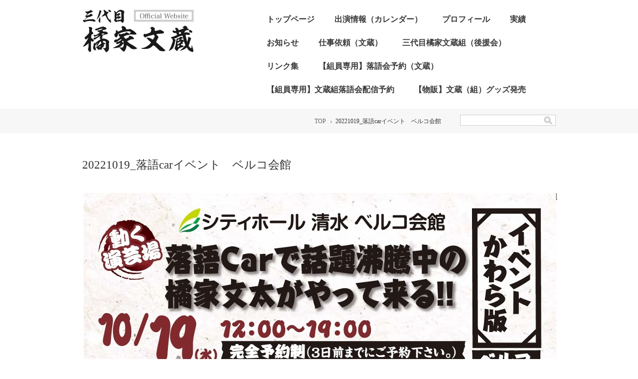

--- FILE ---
content_type: text/html; charset=UTF-8
request_url: https://www.bunzou.com/148260.html
body_size: 4558
content:
<!DOCTYPE HTML PUBLIC "-//W3C//DTD XHTML 1.0 Transitional//EN" "http://www.w3.org/TR/xhtml1/DTD/xhtml1-transitional.dtd">
<html xmlns="http://www.w3.org/1999/xhtml" xmlns:fb="http://ogp.me/ns/fb#">
<head>
<meta http-equiv="Content-Language" content="ja" />
<meta http-equiv="Content-Type" content="text/html; charset=UTF-8" />
<meta http-equiv="Content-Style-Type" content="text/css" /><meta charset="utf-8">
<meta name="description" content="落語家、橘家文蔵。八代目林家正蔵一門の二代目橘家文蔵に入門。がっしりとした体格とドスが効いた威勢の良い口調で、「乱暴者」キャラを見事に演じ、落語界においても特異な存在感を放つ落語家。自ら座長・脚本・演出を務める『ボク達の鹿芝居』、『落語協会 大喜利王選手権』でプロデュース・司会を務めるなど、多才ぶりを発揮している。 - 20221019_落語carイベント　ベルコ会館" />
<meta name="keywords" content="落語,落語家,寄席,ホール落語,独演会,二人会,一門会,MC,イベント司会業,講演" />
<meta property="twitter:card" content="summary">
<meta property="og:url" content="https://www.bunzou.com/148260.html"/>
<meta property="og:type" content="article">
<meta property="og:site_name" content="三代目 橘家文蔵 Official Website"/>
<meta property="og:title" content="20221019_落語carイベント　ベルコ会館"/>
<meta property="og:image" content="https://www.bunzou.com/cc103903/thumbnail/249477.jpg">
<meta property="og:description" content="">
<link rel="shortcut icon" href="/favicon.ico">
<link rel="stylesheet" href="/static/css/theme/10/main.css" />
<link rel="stylesheet" href="/static/css/theme/10/color/0.css" />
<link rel="stylesheet" href="/static/css/ck_style.css" /><link rel="stylesheet" href="/custom.css" />
<link rel="stylesheet" href="/static/js/magnific-popup/magnific-popup.css">
<link rel="alternate" type="application/rss+xml" href="https://www.bunzou.com/rss1">
<link rel="alternate" type="application/rss+xml" href="https://www.bunzou.com/rss2">
<link rel="sitemap" type="application/xml" href="https://www.bunzou.com/sitemap.xml">
<title>20221019_落語carイベント　ベルコ会館 - 三代目 橘家文蔵 Official Website</title>
<script src="/static/js/jquery-1.8.3.min.js"></script>
<script src='/static/js/jquery.cookie.js'></script>
<script src="/static/js/jquery.url.js"></script>
<script src="/static/js/magnific-popup/jquery.magnific-popup.min.js"></script>
<script src="/static/js/common.js"></script>
<script src="https://cdn.jsdelivr.net/combine/npm/fitie@1.0.0/lib/fitie.js,npm/fitie@1.0.0/lib/fitie.init.js"></script>

<script>
$(window).load(function() {
    /* ************** 画像スライダー用 ************** */
    //画像の高さ取得
    var most_h = 0;
    $("img.slider_img").each(function(i, e){
        var h = $(e).height();
        if (most_h < h) most_h = h;
        $("#slideShow").height(most_h);
    });
    //ローテーション
    var interval = 3000;
    

    var flg=0;
    var slide = function(){
        $("img.slider_img").not($("img.slider_img").eq(flg)).fadeOut();
        $("img.slider_img").eq(flg).fadeIn();
        flg++;
        if (flg > $("img.slider_img").length - 1) flg = 0;
    }
    slide();
    setInterval(function() { slide() }, interval);

    /* ********************************************* */
});
</script>

<!-- Global site tag (gtag.js) - Google Analytics -->
<script async src="https://www.googletagmanager.com/gtag/js?id=UA-21106107-1"></script>
<script>
  window.dataLayer = window.dataLayer || [];
  function gtag(){dataLayer.push(arguments);}
  gtag('js', new Date());

  gtag('config', 'UA-21106107-1');
</script>


<style type="text/css">
#wrapper {
    
    font-family: "游明朝", YuMincho, "ヒラギノ明朝 ProN W3", "Hiragino Mincho ProN", "HG明朝E", "ＭＳ Ｐ明朝", "ＭＳ 明朝", serif;
}
#main_img {
    background: url(/blog_header.jpg) center top no-repeat;
}
.kiji_area a:link, .kiji_area a:visited, .kiji_area a:active,
.free_area a:link, .free_area a:visited, .free_area a:active {
    color: #1a0dab;
}
#header {
    
    
}
#site_id a {
    font-weight: normal;
    
    
    
}
</style>
<script type="text/javascript">
$(function(){
$("#gmenu li").hover(
    function(){
        $("ul.sub_menu:not(:animated)",this).slideDown("fast")
    },
    function(){
        $("ul.sub_menu",this).slideUp("fast");
});
var $header = $('#header');
if ($("#logo").length) {
    $("#logo").on("load", function(){
        set_body_margin_top()
    }).load();
} else {
    set_body_margin_top();
}
function set_body_margin_top() {
    var top_height = $header.height() + 15;
    $("#body").css("margin-top", top_height + "px");
}
$(window).scroll(function() {
    $header.addClass('fixed');
    if ($(this).scrollTop() > 100) {
        $("#pagetop").fadeIn();
    } else {
        $header.removeClass('fixed');
        $("#pagetop").fadeOut();
    }
});
$("#pagetop").click(function(){$('html,body').animate({ scrollTop: 0 }, 'normal')});

function set_anchor_top(href) {
    var urlHash;
    if (href) {
        var url_txt = href.match(/\#(.*)$/);
        urlHash = url_txt[0];
    } else {
        urlHash = location.hash;
    }
    if(urlHash && $(urlHash).length){
        var buffer = 40;
        var headerHight = $('#header').height() + buffer;
        var position = $(urlHash).offset().top;
        if (position >= headerHight) {
            position = position - headerHight;
            $('body,html').animate({scrollTop:position}, 1, 'swing');
            return false;
        }
    }
}
$(window).load(function(){
    var ua = window.navigator.userAgent;
    if (ua.match("MSIE") || ua.match("Trident")) {
        setTimeout(function(){ set_anchor_top(); },300);
    } else {
        set_anchor_top();
    }
});
$('a[href*="#"]').click(function(){ set_anchor_top($(this).attr("href")); });
});
</script>
</head>
<script src="/access.js"></script>
<body id="wrapper">
<!-- プレビュー用 __freespace1__ __freespace3__ __freespace7__ -->

<div id="body" style="margin-top:65px;">

<div id="header">
    <div id="header_innner" class="clear-fix">
        <p id="site_id" class="preview_edit_area12 preview_edit_area13">
            <a href="/">
                <img src="/logo.png" alt="三代目 橘家文蔵 Official Website" style="width:350px; margin:-6px 0 0 0px;" id="logo">
            </a>
        </p>
        
        <ul id="gmenu" class="clear-fix preview_edit_area15">
        <li class="gmenu_level1">
        <a href="https://www.bunzou.com" >トップページ</a>
        </li>
        <li class="gmenu_level1">
        <a href="https://www.bunzou.com/113788.html" >出演情報（カレンダー）</a>
        </li>
        <li class="gmenu_level1">
        <a href="https://www.bunzou.com/113810.html" >プロフィール</a>
        </li>
        <li class="gmenu_level1">
        <a href="https://www.bunzou.com/113790.html" >実績</a>
        </li>
        <li class="gmenu_level1">
        <a href="https://www.bunzou.com/genre/10499/1.html" >お知らせ</a>
        </li>
        <li class="gmenu_level1">
        <a href="https://www.bunzou.com/form?form_id=4948" >仕事依頼（文蔵）</a>
        </li>
        <li class="gmenu_level1">
        <a href="https://www.bunzou.com/form?form_id=5022" >三代目橘家文蔵組（後援会）</a>
        </li>
        <li class="gmenu_level1">
        <a href="https://www.bunzou.com/114486.html" >リンク集</a>
        </li>
        <li class="gmenu_level1">
        <a href="https://www.bunzou.com/form?form_id=5480" >【組員専用】落語会予約（文蔵）</a>
        </li>
        <li class="gmenu_level1">
        <a href="https://www.bunzou.com/form?form_id=5486" >【組員専用】文蔵組落語会配信予約</a>
        </li>
        <li class="gmenu_level1">
        <a href="https://www.bunzou.com/form?form_id=5785" >【物販】文蔵（組）グッズ発売</a>
        </li>
        </ul>
    </div>
</div>



<div id="pankuzu_search_wrap">
    <div id="pankuzu_search">
        <div id="pankuzu">
            <ul>
                <li><a href="/">TOP</a></li>
                    <li><span>20221019_落語carイベント　ベルコ会館</span></li>
            </ul>
        </div>
        <div id="header_search">
            <form method="GET" action="/search">
                <input type="text" class="text-space" name="keyword" value="">
                <input type="image" class="search_btn" alt="検索" src="/static/image/theme/10/icon_serch.gif">
            </form>
        </div>
    </div>
</div>


<!-- プレビュー用 __freespace9__ -->
<div id="cont_wap">
    <div class="cont_wap_innner">
        <h1 class="kiji_title preview_edit_area">20221019_落語carイベント　ベルコ会館</h1>
        <div class="kiji_area">
            <div id="widgets">
            </div><p><img alt="" hspace="3" src="/cc103903/thumbnail/249477_950_1332.jpg" vspace="3" /></p>

        </div>
<!--
<rdf:RDF xmlns:rdf="http://www.w3.org/1999/02/22-rdf-syntax-ns#"
         xmlns:trackback="http://madskills.com/public/xml/rss/module/trackback/"
         xmlns:dc="http://purl.org/dc/elements/1.1/">
<rdf:Description
    rdf:about="https://www.bunzou.com/148260.html"
    dc:title="20221019_落語carイベント　ベルコ会館"
    dc:identifier="https://www.bunzou.com/148260.html"
    dc:subject=""
    dc:description=""
    dc:creator="三代目 橘家文蔵 Official Website"
    dc:date="2022-10-19T10:47:38+09:00" />
</rdf:RDF>
-->
    </div>
</div>




<div id="footer">
    <div id="footer_innner">
        <div id="footer_info" class="preview_edit_area4">
            <p class="site_contact2"><div id="smenu_toiawase"><a href="https://www.bunzou.com/form?form_id=4948"><span>お問合せフォーム</span></a></div>
</p>
            <div class="qr_rss"><p class="qr_code"><img src="/barcode.gif" /></p><div class="rss"><span><a href="/rss2">RSS2.0</a></span></div>
            </div>
        </div>
        <div id="footer_right" class="preview_edit_area7"><div><a class="twitter-timeline" data-height="300" data-theme="dark" data-width="100%" href="https://twitter.com/emonkake_b?ref_src=twsrc%5Etfw">Tweets by emonkake_b</a> <script async src="https://platform.twitter.com/widgets.js" charset="utf-8"></script></div>

<div>&nbsp;</div>

<div>&nbsp;</div>

<div><a href="https://www.bunzou.com/113786.html">個人情報保護方針</a>/&nbsp;<a href="https://www.bunzou.com/136704.html">特定商取引に関する表記</a></div>
</div>
    </div>
</div>

<div id="footer_bottom">
    <div id="footer_bottom_inner">
        <p class="copy">Copyright (c) TACHIBANAYA BUNZOU All rights reserved.</p><p class="powered"><a target="_blank" href="http://cloud.comlog.jp/">POWERED&nbsp;BY&nbsp;&nbsp;COMLOG CLOUD</a></p>
    </div>
</div>

<div id="pagetop"></div>
</div>
<!-- ヘッダー画像の調整 -->
<script>
    (async() => {
        const mainImg = document.getElementById("main_img");
        if (mainImg) {
            let background = window.getComputedStyle(mainImg).getPropertyValue('background-image');
            const path = background.replace(/url\("?(.+?)"?\)/, "$1");
            const img = new Image();
            img.src = path;
            await img.decode();
            mainImg.style.height = img.height + 'px';
        }
    })();
</script>


--- FILE ---
content_type: text/css
request_url: https://www.bunzou.com/static/css/theme/10/main.css
body_size: 4000
content:
@charset "utf-8";
/* CSS Document */

/*================= body ======================*/

body {
	color: #333333;
	font-size: 15px;
	text-align: center;
	margin: 0;
	padding: 0;
	line-height: 1.7;
	font-family: "Lucida Grande", "メイリオ", Meiryo, "Hiragino Kaku Gothic Pro", "ヒラギノ角ゴ Pro W3", "ＭＳ Ｐゴシック", Verdana, Arial, sans-serif;
}

img {
	border: none;
}

hr {
	border: none;
	background-color: #ffffff;
	color: #ffffff;
	border-bottom: 1px #999999 solid;
}

/*================== .clear-fix ================*/

.clear-fix:after {
	content: ".";
	display: block;
	height: 0;
	clear: both;
	visibility: hidden;
}

.clear-fix {
	display: inline-table;
	zoom: 1;
}

/*MacIE begin \*/
* html .clear-fix {
	height: 1%;
}

.clear-fix {
	display: block;
}

/*MacIE end*/


/*================= .clear ====================*/

.clear_both {
	clear: both;
}

/*================= link ====================*/

a:link,
a:visited {
	color: #333333;
	text-decoration: underline;
}

a:hover,
a:active {
	color: #333333;
	text-decoration: none;
}

/*================= scroll ====================*/

#pagetop {
	background: url("/static/image/theme/10/btn_totop_bk.png") no-repeat left top;
	bottom: 5px;
	cursor: pointer;
	display: none;
	height: 67px;
	position: fixed;
	right: 5px;
	width: 66px;
	z-index: 100;
}

/*==============================================

header

==============================================*/

#header {
	background: rgba(255, 255, 255, 0.9) none repeat scroll 0 0;
	text-align: left;
	padding: 0 0 15px 0;
	opacity: 0.9;
	width: 100%;
	top: 0;
	position: fixed;
	z-index: 100;
}

#header_innner {
	width: 950px;
	margin: 0 auto;
	text-align: left;
}

#site_id {
	width: 350px;
	float: left;
	margin: 25px 0 0 0;
	padding: 0;
}

#site_id a {
	text-decoration: none;
}

#gmenu,
#gmenu li #gmenu li ul,
#gmenu li ul li {
	margin: 0;
	padding: 0;
}

#gmenu,
#gmenu li ul {
	list-style-type: none;
}

#gmenu {
	width: 600px;
	float: left;
	margin: 15px 0 0 0;
}

ul#gmenu li.gmenu_level1 {
	margin: 0;
	font-size: 14px;
	float: left;
	position: relative;
	color: #000000;
}

#gmenu li span,
#gmenu li a {
	color: #000000;
	display: block;
	padding: 10px 20px;
	text-decoration: none;
}

#gmenu>li:hover {
	background: rgba(204, 204, 204, 0.3);
}

#gmenu li ul.sub_menu {
	position: absolute;
	z-index: 100;
	border: 1px solid #eee;
	display: none;
	background: #ffffff;
	width: 220px;
	border: solid 1px #eee;
	padding: 0 20px;
}

#gmenu li ul.sub_menu li {
	font-size: 14px;
	border-top: solid 1px #efefef;
}

#gmenu li ul.sub_menu li:first-child {
	border: none;
}

#gmenu li ul.sub_menu li a,
#gmenu li ul.sub_menu li span {
	color: #333333;
	display: block;
	padding: 10px 0;
}

#gmenu li ul.sub_menu li a:hover {
	color: #999;
}

.fixed {
	border-bottom: solid 1px #eeeeee;
}

.freearea_top {
	text-align: left;
	width: 950px;
	margin: 0 auto;
}

/*==============================================

main_img

==============================================*/

#main_img,
#slideShow {
	margin: 0;
	padding: 0;
	position: relative;
	display: none;
	overflow: hidden;
}

#main_img .sub_title,
#slideShow .sub_title {
	margin: 0;
	padding: 15px 0;
	color: #ffffff;
	position: absolute;
	bottom: 0;
	width: 100%;
	background: rgba(0, 0, 0, 0.6);
	filter: progid:DXImageTransform.Microsoft.Gradient(GradientType=0, StartColorStr=#99000000, EndColorStr=#99000000);
	font-size: 22px;
	font-weight: normal;
	line-height: 1.2;
}

#main_img .sub_title:not(:target),
#slideShow .sub_title:not(:target) {
	filter: none;
	-ms-filter: none;
}

#main_img .sub_title_inner,
#slideShow .sub_title_inner {
	width: 950px;
	margin: 0 auto;
	text-align: left;
}

#slideShow .slide_area {
	float: left;
	left: 50%;
}

.slide_area img.slider_img {
	position: absolute;
	top: 0;
	left: 50%;
	transform: translateX(-50%);
	max-width: 1920px;
}

/*==============================================

news_list

==============================================*/

#pankuzu_search_wrap {
	width: 100%;
	background: url(/static/image/theme/10/bg_bk1.png) repeat left top;
	text-align: left;
}

#pankuzu_search {
	width: 950px;
	margin: 0 auto;
	padding: 12px 0;
	overflow: hidden;
}

#pankuzu {
	width: 720px;
	float: left;
	text-align: right;
}

#pankuzu ul,
#pankuzu ul li {
	margin: 0;
	padding: 0;
}

#pankuzu ul {
	list-style-type: none;
}

#pankuzu ul li {
	display: inline;
	background: url(/static/image/theme/10/icon_arrow.gif) no-repeat 5px 6px;
	padding: 0 0 0 15px;
	font-size: 12px;
}

#pankuzu ul li:first-child {
	background: none;
}

#pankuzu ul li a {
	color: #666666;
	display: inline-block;
}

#pankuzu ul li a:link,
#pankuzu ul li a:visited {
	text-decoration: none;
}

#pankuzu ul li a:hover,
#pankuzu ul li a:active {
	text-decoration: underline;
}

#header_search {
	width: 190px;
	float: right;
	border: solid 1px #cccccc;
	position: relative;
	background-color: #ffffff;
}

#header_search .text-space {
	border: none;
	padding: 3px 10px;
	width: 150px;
	font-size: 12px;
}

#header_search .search_btn {
	position: absolute;
	top: 2px;
	right: 5px;
}

#topix_list_top {
	width: 100%;
	border-bottom: solid 1px #cccccc;
	padding: 50px 0 0 0;
}

#topix_list {
	width: 950px;
	margin: 0 auto;
	padding: 0 0 25px 0;
	overflow: hidden;
}

#topix_list_innner {
	width: 990px;
	margin: 0 20px 0 0;
	display: flex;
	flex-wrap: wrap;
}

#topix_list .topix_block {
	width: 290px;
	text-align: left;
	margin: 0 40px 25px 0;
	overflow: hidden;
}

#topix_list .thumbnail {
	object-fit: cover;
	width: 289px;
	height: 111px;
	background-color: #efefef;
	max-width: none;
}

.thumbnail.contain {
	object-fit: contain !important;
}

#topix_list .thumbnail:hover {
	opacity: 0.5;
}

#topix_list .topix_title {
	font-size: 20px;
	margin: 5px 0 0 0;
	padding: 0;
}

#topix_list .topix_read {
	font-size: 13px;
	margin: 0;
	padding: 0;
	line-height: 1.5;
	height: 4.6em;
	overflow: hidden;
}

#topix_list .btn_list_more {
	font-size: 12px;
	margin: 0;
	padding: 1px 0;
	text-align: center;
	overflow: hidden;
}

#topix_list .btn_list_more a {
	width: 110px;
	display: block;
	background: url(/static/image/theme/10/bg_bk2.png) repeat left top;
	text-decoration: none;
	float: right;
}

#topix_list .btn_list_more a:hover {
	background: url(/static/image/theme/10/bg_bk.png) repeat left top;
}

#news_txt_wrap {
	width: 100%;
	text-align: left;
	background: url(/static/image/theme/10/bg_bk1.png) repeat left top;
}

#news_txt {
	width: 950px;
	text-align: left;
	margin: 0 auto;
	padding: 15px 0 35px 0;
	overflow: hidden;
}

#news_txt .news_left {
	width: 180px;
	float: left;
}

#news_txt .news_title {
	font-size: 22px;
	font-weight: normal;
	line-height: 1.2;
	margin: 0;
	padding: 0;
}

#news_txt .to_newslist {
	margin: 15px 0 0 0;
	padding: 0;
	width: 70px;
	text-align: center;
	font-size: 12px;
	line-height: 1.2;
}

#news_txt .to_newslist a {
	display: block;
	width: 70px;
	text-decoration: none;
}

#news_txt .to_newslist a:link,
#news_txt .to_newslist a:visited {
	background: url(/static/image/theme/10/bg_bk2.png) repeat left top;
}

#news_txt .to_newslist a:hover,
#news_txt .to_newslist a:active {
	background: url(/static/image/theme/10/bg_bk.png) repeat left top;
}

#news_txt dl {
	width: 760px;
	float: right;
}

#news_txt dl,
#news_txt dt,
#news_txt dd {
	margin: 0;
	padding: 0;
	line-height: 1.2;
}

#news_txt dt {
	width: 100px;
	float: left;
}

#news_txt dd {
	padding: 0 0 0 120px;
	margin: 0 0 12px 0;
}

#news_txt dd a:link,
#news_txt dd a:visited {
	text-decoration: none;
}

#news_txt dd a:hover,
#news_txt dd a:active {
	text-decoration: underline;
}

/*==============================================

freespace

==============================================*/

.freespace_wap {
	width: 100%;
	margin: 0;
	padding: 50px 0 0 0;
	text-align: left;
}

.freespace {
	width: 950px;
	margin: 0 auto;
	padding: 0;
	text-align: left;
}

h2.subtitle_h2 {
	font-size: 23px;
	font-weight: normal;
	line-height: 1.2;
	padding: 0 0 25px 0;
	margin: 0;
	text-align: center;
}

h2.subtitle_h2:after {
	border: 1px dotted #ccc;
	content: "";
	display: block;
	margin: 20px auto 0;
	text-align: center;
	width: 150px;
}

.freespace_cont {
	padding: 0 0 70px 0;
}

/*==============================================

top_list_img

==============================================*/

#top_list_img_wrap {
	width: 100%;
	background: url(/static/image/theme/10/bg_bk1.png) repeat left top;
	text-align: left;
}

div.top_list_img {
	width: 950px;
	padding: 0;
	margin: 0 auto;
	overflow: hidden;
}

#top_list_img_wrap div.top_list_img:first-child {
	padding: 50px 0 0;
}

div.top_list_img_inner {
	width: 960px;
	margin: 0 5px 0 0;
}

div.top_list_img .list_one {
	float: left;
	margin: 0 10px 45px 0;
	position: relative;
	text-align: center;
}

.top_list_img_inner .thumbnail {
	object-fit: cover;
	width: 310px;
	height: 210px;
	background-color: #fff;
	max-width: none;
}

div.top_list_img .list_one p {
	margin: 0;
	padding: 0;
}

div.top_list_img a.txt_box {
	color: #ffffff;
	width: 290px;
	_width: 310px;
	padding: 15px 10px;
	background: rgba(0, 0, 0, 0.6);
	filter: progid:DXImageTransform.Microsoft.Gradient(GradientType=0, StartColorStr=#99000000, EndColorStr=#99000000);
	line-height: 1.2;
	position: absolute;
	bottom: 0;
	left: 0;
}

div.top_list_img a.txt_box:not(:target) {
	filter: none;
	-ms-filter: none;
}

div.top_list_img a.txt_box:link,
div.top_list_img a.txt_box:visited {
	text-decoration: none;

}

div.top_list_img a.txt_box:hover,
div.top_list_img a.txt_box:active {
	text-decoration: underline;
}

div.top_list_img .to_imglist {
	text-align: right;
	margin: 0;
	padding: 0 0 30px;
}

/*==============================================

footer

==============================================*/

#footer {
	border-top: solid 1px #eeeeee;
	margin: 10px 0 0 0;
	background: url(/static/image/theme/10/bg_bk1.png) repeat left top;
}

#footer_innner {
	width: 950px;
	margin: 0 auto;
	text-align: left;
	padding: 40px 0;
	overflow: hidden;
}

#footer_info {
	width: 450px;
	float: left;
}

#footer_info p {
	margin: 0;
	padding: 0;
}

#footer_info p.site_name {
	font-size: 20px;
}

#footer_info p.site_address1 {
	margin: 15px 0 0 0;
}

#footer_info p.site_address2 {
	margin: 0;
	line-height: 1.2;
}

#footer_info p.site_contact1 {
	margin: 0;
	font-size: 20px;
}

#footer_info p.site_contact2 {
	margin: 10px 0 0 0;
}

#footer_info #smenu_toiawase a {
	display: block;
	color: #ffffff;
	width: 400px;
	padding: 10px 0;
	text-align: center;
	text-decoration: none;
	font-size: 20px;
}

#footer_info #smenu_toiawase a:link,
#footer_info #smenu_toiawase a:visited {
	background-color: #333333;
}

#footer_info #smenu_toiawase a:hover,
#footer_info #smenu_toiawase a:active {
	background-color: #666666;
}

#footer_info .qr_rss {
	margin: 15px 0 0 0;
	overflow: hidden;
}

#footer_info .qr_code {
	width: 100px;
	float: left;
}

#footer_right {
	width: 500px;
	float: right;
}

#footer_bottom_inner {
	width: 950px;
	margin: 0 auto;
	padding: 5px 0;
	font-size: 12px;
	overflow: hidden;
	position: relative;
}

#footer_bottom_inner p {
	margin: 0;
	padding: 0;
}

#footer_bottom {
	background: url(/static/image/theme/10/bg_bk2.png) repeat left top;
}

#footer_bottom_inner .powered {
	position: absolute;
	top: 5px;
	right: 0;
}

#footer_bottom_inner .powered a {
	color: #999999;
}

/*==============================================

kiji

==============================================*/

#cont_wap {
	width: 100%;
	margin: 0;
	padding: 0 0 55px 0;
	text-align: left;
}

#cont_wap .cont_wap_innner {
	width: 950px;
	margin: 0 auto;
	padding: 0;
	text-align: left;
}

#cont_wap h1.kiji_title {
	font-size: 23px;
	font-weight: normal;
	line-height: 1.2;
	padding: 50px 0 25px 0;
	margin: 0;
}

#cont_wap .kiji_area {
	padding: 0 0 70px 0;
}

#cont_wap .kiji_area {
	padding: 0 0 70px 0;
}

#item_pager_left {
	background: rgba(0, 0, 0, 0) url("/static/image/icon2_left.png") no-repeat scroll 0 0;
	color: #999999;
	float: left;
	font-size: 12px;
	height: 26px;
	padding-left: 35px;
	padding-top: 4px;
}

#item_pager_right {
	background: rgba(0, 0, 0, 0) url("/static/image/icon2_right.png") no-repeat scroll right top;
	color: #999999;
	float: right;
	font-size: 12px;
	height: 26px;
	padding-right: 35px;
	padding-top: 4px;
}

#item_pager {
	float: right;
	margin: 50px 10px 10px;
}

/*==============================================

list_txt

==============================================*/

.pager {
	text-align: center;
	border-top: dotted 1px #cccccc;
	border-bottom: dotted 1px #cccccc;
	padding: 13px 0;
	margin: 0;
	color: #666666;
}

.pager ul,
.pager ul li {
	margin: 0;
	padding: 0;
}

.pager ul {
	list-style-type: none;
}

.pager ul li {
	display: inline;
	margin: 0 40px 0 0;
}

.pager ul li a {
	color: #666666;
}

#list_txt {
	margin: 0;
	padding: 45px 0 30px 0;
}

#list_txt dl,
#list_txt dt,
#list_txt dd {
	margin: 0;
	padding: 0;
	line-height: 1.2;
}

#list_txt dt {
	width: 100px;
	float: left;
}

#list_txt dd {
	padding: 0 0 0 120px;
	margin: 0 0 20px 0;

}

/*==============================================

list_img

==============================================*/

#list_img {
	padding: 40px 0;
	width: 960px;
	overflow: hidden;
}

#list_img .list_one {
	width: 310px;
	float: left;

	margin: 0 10px 35px 0;
}

#list_img .list_one p {
	margin: 0;
	padding: 0;
}

#list_img .thumbnail {
	object-fit: cover;
	width: 310px;
	height: 210px;
	background-color: #ccc;
	max-width: none;
}

#list_img p.txt_box {
	margin: 5px 0 0 0;
	line-height: 1.2;
	height: 2.4em;
	overflow: hidden;
}

#list_img p.txt_box a:link,
#list_img p.txt_box a:visited {
	text-decoration: none;
}

#list_img p.txt_box a:hover,
#img p.txt_box a:active {
	text-decoration: underline;
}

/*==============================================

#list_imgtxt

==============================================*/

#list_imgtxt {
	margin: 25px 0 0 0;
}

#list_imgtxt p {
	margin: 0;
	padding: 0;
}

#list_imgtxt .list_one {
	padding: 15px 0;
	border-top: dotted 1px #cccccc;
	overflow: hidden;
}

#list_imgtxt .thumbnail {
	object-fit: cover;
	width: 310px;
	height: 210px;
	background-color: #ccc;
	float: left;
	max-width: none;
}

#list_imgtxt .txt_box {
	width: 620px;
	float: right;
}

#list_imgtxt p.img_title {
	font-size: 20px;
	line-height: 1.2;
}

#list_imgtxt p.img_title a:link,
#list_imgtxt p.img_title a:visited {
	text-decoration: none;
}

#list_imgtxt p.img_title a:hover,
#list_imgtxt p.img_title a:active {
	text-decoration: underline;

}

#list_imgtxt p.img_read {
	color: #666666;
	line-height: 1.4;
	margin: 15px 0 0 0;
	height: 7em;
	overflow: hidden;
}

#list_imgtxt p.more {
	margin: 25px 0 0 0;
	text-align: right;
}

/*==============================================

#fb_comment

==============================================*/

#fb_comment {
	margin: 50px 0 0;
}

#fb_comment iframe {
	width: 950px !important;
}

/*==============================================

contact

==============================================*/

div.form_wrap {
	background-color: #fff;
}

div.form_wrap .kiji_title,
div.form_wrap p {
	color: #333;
}

#contact_area {
	width: 950px;
	margin: 25px auto 0 auto;
	padding: 0 0 25px 0;
}

table#contact_form {
	margin: 25px 0 0 0;
	border-collapse: collapse;
}

table#contact_form th,
table#contact_form td {
	border-top: dotted 1px #cccccc;
	border-bottom: dotted 1px #cccccc;
	padding: 15px 10px;
	font-size: 13px;
	color: #333333;
}

#contact_form th {
	font-weight: normal;
}

table#contact_form td.sub {
	color: #CC0000;
}

table#contact_form td.sub2 {
	background-color: #fff;
}

table#contact_form td label {
	margin: 0 25px 0 5px;
}

table#contact_form th span,
table#contact_form td span {
	font-size: 12px;
	margin: 0 0 0 10px;
}

table#contact_form input.contactform_txt {
	padding: 5px;
	width: 220px;
	border: solid 1px #afafaf;
}

table#contact_form input.contactform_txt_s {
	width: 60px;
	padding: 5px;
	border: solid 1px #afafaf;
}

table#contact_form input.contactform_txt_l {
	width: 450px;
	padding: 5px;
	border: solid 1px #afafaf;
}

table#contact_form .contactform_txtarea {
	width: 460px;
	height: 250px;
	border: solid 1px #afafaf;
}

#contact_area .form_btn_area {
	text-align: center;
	margin: 15px 0 0 0;
}

#contact_area .contactform_btn {
	padding: 10px 70px;
}

#contact_area .alertS {
	color: #cc0000;
}

#contact_area .other_txt {
	margin-left: -15px;
	width: 380px;
}

.form_freespace {
	margin: 25px auto 0 auto;
	padding: 0;
	width: 900px;
}

#widgets {
	display: flex;
}

#widgets>* {
	margin-right: 5px;
}


--- FILE ---
content_type: text/css
request_url: https://www.bunzou.com/static/css/theme/10/color/0.css
body_size: 206
content:
@charset "utf-8";
/* CSS Document */

#footer_info .rss{
	margin: 15px 0 0 0;
	padding: 0 0 0 20px;
	 background: url(/static/image/theme/10/icon_rss.png) no-repeat left 5px;
	 font-size: 13px;
	 width: 130px;
	 float:left;
}

#footer_info .rss span{
	margin: 0 10px 0 0;
}

#footer_info .rss span a{
	color: #535353;
}



--- FILE ---
content_type: text/css
request_url: https://www.bunzou.com/custom.css
body_size: 174
content:
#gmenu li a {
color: #222222;
}

#gmenu li ul.sub_menu li a{
color: #222222;
}

ul#gmenu li.gmenu_level1{
font-size:16px;
font-weight:bold;
}

ul#gmenu li.gmenu_level2{
font-size:16px;
font-weight:bold;
}